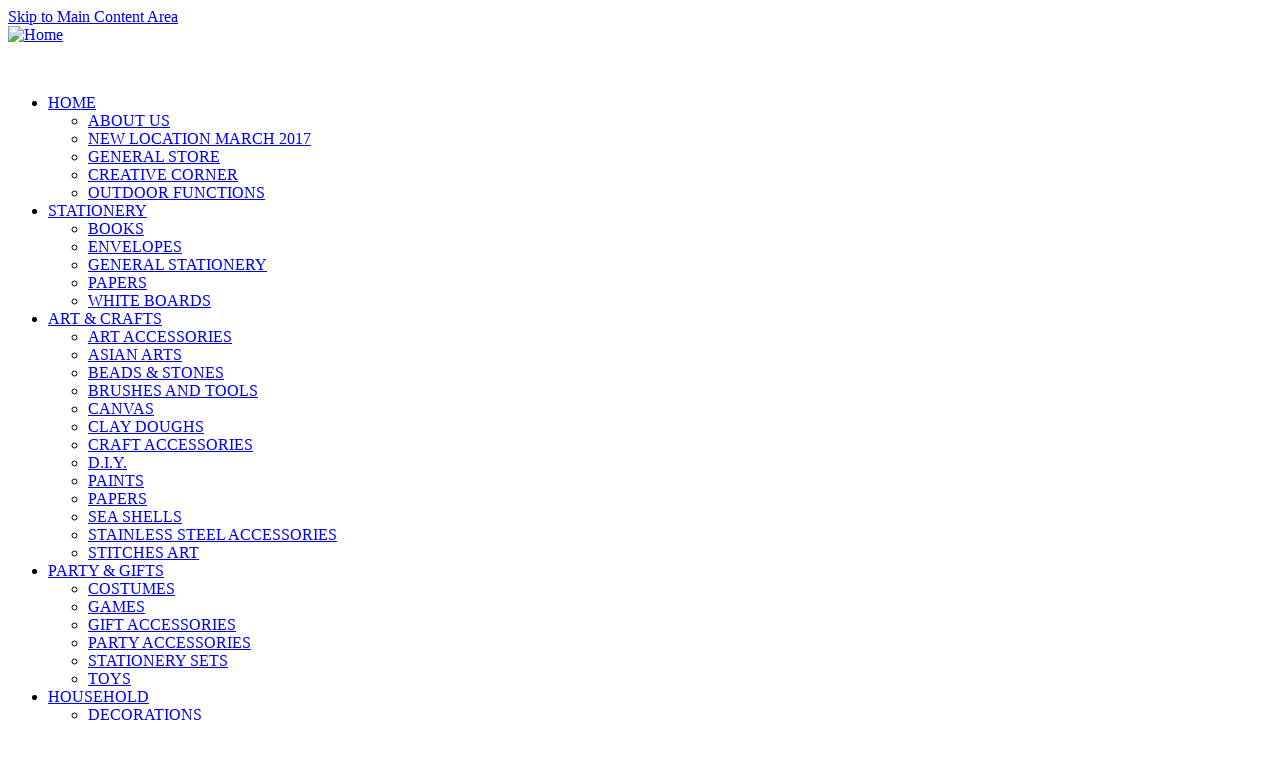

--- FILE ---
content_type: text/html; charset=utf-8
request_url: https://practicalsng.com/?q=catalog/154
body_size: 6696
content:
<!DOCTYPE html PUBLIC "-//W3C//DTD XHTML 1.0 Strict//EN" "http://www.w3.org/TR/xhtml1/DTD/xhtml1-strict.dtd">
<html xmlns="http://www.w3.org/1999/xhtml" lang="en" xml:lang="en">

<head>
<meta http-equiv="Content-Type" content="text/html; charset=utf-8" />
  <title>PAPERS | Practical Stationery & Gift Centre </title>
  <meta http-equiv="Content-Type" content="text/html; charset=utf-8" />
<link rel="shortcut icon" href="/themes/acquia_prosper/favicon.ico" type="image/x-icon" />
<style type='text/css'>#cart-block-contents { display: none; }</style>
  <link type="text/css" rel="stylesheet" media="all" href="/modules/node/node.css?D" />
<link type="text/css" rel="stylesheet" media="all" href="/modules/system/defaults.css?D" />
<link type="text/css" rel="stylesheet" media="all" href="/modules/system/system.css?D" />
<link type="text/css" rel="stylesheet" media="all" href="/modules/system/system-menus.css?D" />
<link type="text/css" rel="stylesheet" media="all" href="/modules/user/user.css?D" />
<link type="text/css" rel="stylesheet" media="all" href="/sites/all/modules/cck/theme/content-module.css?D" />
<link type="text/css" rel="stylesheet" media="all" href="/sites/all/modules/fckeditor/fckeditor.css?D" />
<link type="text/css" rel="stylesheet" media="all" href="/sites/all/modules/filefield/filefield.css?D" />
<link type="text/css" rel="stylesheet" media="all" href="/sites/all/modules/lightbox2/css/lightbox.css?D" />
<link type="text/css" rel="stylesheet" media="all" href="/sites/all/modules/ubercart/uc_order/uc_order.css?D" />
<link type="text/css" rel="stylesheet" media="all" href="/sites/all/modules/ubercart/uc_product/uc_product.css?D" />
<link type="text/css" rel="stylesheet" media="all" href="/sites/all/modules/ubercart/uc_roles/uc_roles.css?D" />
<link type="text/css" rel="stylesheet" media="all" href="/sites/all/modules/ubercart/uc_store/uc_store.css?D" />
<link type="text/css" rel="stylesheet" media="all" href="/sites/all/modules/cck/modules/fieldgroup/fieldgroup.css?D" />
<link type="text/css" rel="stylesheet" media="all" href="/sites/all/modules/views/css/views.css?D" />
<link type="text/css" rel="stylesheet" media="all" href="/sites/all/modules/ubercart/uc_catalog/uc_catalog.css?D" />
<link type="text/css" rel="stylesheet" media="all" href="/sites/all/modules/ubercart/uc_cart/uc_cart_block.css?D" />
<link type="text/css" rel="stylesheet" media="all" href="/themes/fusion/fusion_core/css/style.css?D" />
<link type="text/css" rel="stylesheet" media="all" href="/themes/fusion/fusion_core/css/typography.css?D" />
<link type="text/css" rel="stylesheet" media="all" href="/themes/fusion/fusion_core/css/superfish.css?D" />
<link type="text/css" rel="stylesheet" media="all" href="/themes/fusion/fusion_core/css/superfish-navbar.css?D" />
<link type="text/css" rel="stylesheet" media="all" href="/themes/fusion/fusion_core/css/superfish-vertical.css?D" />
<link type="text/css" rel="stylesheet" media="all" href="/themes/acquia_prosper/css/acquia-prosper-style.css?D" />
<link type="text/css" rel="stylesheet" media="all" href="/themes/acquia_prosper/design_packs/gray/gray.css?D" />
  <link type="text/css" rel="stylesheet" media="all" href="/themes/fusion/fusion_core/css/grid16-960.css" />
  <!--[if IE 8]>
  <link type="text/css" rel="stylesheet" media="all" href="/themes/fusion/fusion_core/css/ie8-fixes.css" />
<link type="text/css" rel="stylesheet" media="all" href="/themes/acquia_prosper/css/ie8-fixes.css" />
  <![endif]-->
  <!--[if IE 7]>
  <link type="text/css" rel="stylesheet" media="all" href="/themes/fusion/fusion_core/css/ie7-fixes.css" />
<link type="text/css" rel="stylesheet" media="all" href="/themes/acquia_prosper/css/ie7-fixes.css" />
  <![endif]-->
  <!--[if lte IE 6]>
  <link type="text/css" rel="stylesheet" media="all" href="/themes/fusion/fusion_core/css/ie6-fixes.css" />
<link type="text/css" rel="stylesheet" media="all" href="/themes/acquia_prosper/css/ie6-fixes.css" />
  <![endif]-->
    <script type="text/javascript" src="/misc/jquery.js?D"></script>
<script type="text/javascript" src="/misc/drupal.js?D"></script>
<script type="text/javascript" src="/sites/all/modules/lightbox2/js/auto_image_handling.js?D"></script>
<script type="text/javascript" src="/sites/all/modules/lightbox2/js/lightbox.js?D"></script>
<script type="text/javascript" src="/sites/all/modules/ubercart/uc_roles/uc_roles.js?D"></script>
<script type="text/javascript" src="/sites/all/modules/ubercart/uc_cart/uc_cart_block.js?D"></script>
<script type="text/javascript" src="/themes/fusion/fusion_core/js/jquery.bgiframe.min.js?D"></script>
<script type="text/javascript" src="/themes/fusion/fusion_core/js/hoverIntent.js?D"></script>
<script type="text/javascript" src="/themes/fusion/fusion_core/js/supposition.js?D"></script>
<script type="text/javascript" src="/themes/fusion/fusion_core/js/supersubs.js?D"></script>
<script type="text/javascript" src="/themes/fusion/fusion_core/js/superfish.js?D"></script>
<script type="text/javascript" src="/themes/fusion/fusion_core/js/screenshot.js?D"></script>
<script type="text/javascript" src="/themes/fusion/fusion_core/js/script.js?D"></script>
<script type="text/javascript" src="/themes/acquia_prosper/js/jquery.corner.js?D"></script>
<script type="text/javascript" src="/themes/acquia_prosper/js/acquia-prosper-script.js?D"></script>
<script type="text/javascript">
<!--//--><![CDATA[//><!--
jQuery.extend(Drupal.settings, { "basePath": "/", "lightbox2": { "rtl": 0, "file_path": "/(\\w\\w/)sites/default/files", "default_image": "/sites/all/modules/lightbox2/images/brokenimage.jpg", "border_size": "10", "font_color": "000", "box_color": "fff", "top_position": "", "overlay_opacity": "0.8", "overlay_color": "000", "disable_close_click": 1, "resize_sequence": "0", "resize_speed": 400, "fade_in_speed": 400, "slide_down_speed": 600, "use_alt_layout": 0, "disable_resize": 0, "disable_zoom": 0, "force_show_nav": 0, "loop_items": 0, "node_link_text": "View Image Details", "node_link_target": 0, "image_count": "Image !current of !total", "video_count": "Video !current of !total", "page_count": "Page !current of !total", "lite_press_x_close": "press \x3ca href=\"#\" onclick=\"hideLightbox(); return FALSE;\"\x3e\x3ckbd\x3ex\x3c/kbd\x3e\x3c/a\x3e to close", "download_link_text": "", "enable_login": false, "enable_contact": false, "keys_close": "c x 27", "keys_previous": "p 37", "keys_next": "n 39", "keys_zoom": "z", "keys_play_pause": "32", "display_image_size": "", "image_node_sizes": "(\\.thumbnail)", "trigger_lightbox_classes": "img.inline,img.flickr-photo-img,img.flickr-photoset-img,img.ImageFrame_image,img.ImageFrame_none,img.image-img_assist_custom,img.thumbnail, img.image-thumbnail", "trigger_lightbox_group_classes": "", "trigger_slideshow_classes": "", "trigger_lightframe_classes": "", "trigger_lightframe_group_classes": "", "custom_class_handler": "lightbox_ungrouped", "custom_trigger_classes": "img.pop", "disable_for_gallery_lists": 1, "disable_for_acidfree_gallery_lists": true, "enable_acidfree_videos": true, "slideshow_interval": 5000, "slideshow_automatic_start": 0, "slideshow_automatic_exit": 0, "show_play_pause": 0, "pause_on_next_click": 1, "pause_on_previous_click": true, "loop_slides": 0, "iframe_width": "600", "iframe_height": "400", "iframe_border": 1, "enable_video": 0 }, "ucCollapsedBlock": 1 });
//--><!]]>
</script>

<script type="text/javascript">
$(function(){

$("#edit-submitted-if-yes-stated-reasons-wrapper label").append("<span class=\"form-required\"> *</span>")
$("#edit-submitted-their-ages-wrapper label").append("<span class=\"form-required\"> *</span>")
	
});

</script>
<script type="text/javascript">

  var _gaq = _gaq || [];
  _gaq.push(['_setAccount', 'UA-18640645-1']);
  _gaq.push(['_trackPageview']);

  (function() {
    var ga = document.createElement('script'); ga.type = 'text/javascript'; ga.async = true;
    ga.src = ('https:' == document.location.protocol ? 'https://ssl' : 'http://www') + '.google-analytics.com/ga.js';
    var s = document.getElementsByTagName('script')[0]; s.parentNode.insertBefore(ga, s);
  })();

</script>
</head>

<body id="pid-catalog-154" class="not-front not-logged-in page-catalog no-sidebars layout-first-main sidebars-split font-size-12 grid-type-960 grid-width-16">
  <div id="page" class="page">
    <div id="page-inner" class="page-inner">
      <div id="skip">
        <a href="#main-content-area">Skip to Main Content Area</a>
      </div>

      <!-- header-top row: width = grid_width -->
      
      <!-- header-group row: width = grid_width -->
      <div id="header-group-wrapper" class="header-group-wrapper full-width">
        <div id="header-group" class="header-group row grid16-16">
          <div id="header-group-inner" class="header-group-inner inner clearfix">
                        <div id="header-site-info" class="header-site-info block">
              <div id="header-site-info-inner" class="header-site-info-inner inner clearfix">
                                <div id="logo">
                  <a href="/" title="Home"><img src="/themes/acquia_prosper/logo.png" alt="Home" /></a>
                </div>
                                                <div id="site-name-slogan" class="site-name-slogan">
                                                      
				   
<div id="block-block-5" class="block block-block odd first last  grid16-16">
  <div class="inner clearfix">
            <div class="content">
      <p><img alt="" width="530" height="100" src="/sites/default/files/home_make_it_practical.png" /></p>
    </div>
  </div><!-- /block-inner -->
</div><!-- /block -->
                                  </div>
                              </div><!-- /header-site-info-inner -->
            </div><!-- /header-site-info -->
                       
          </div><!-- /header-group-inner -->
        </div><!-- /header-group -->
      </div><!-- /header-group-wrapper -->

      <!-- primary-menu row: width = grid_width -->
      <div id="header-primary-menu-wrapper" class="header-primary-menu-wrapper full-width">
        <div id="header-primary-menu" class="header-primary-menu row grid16-16">
          <div id="header-primary-menu-inner" class="header-primary-menu-inner inner clearfix">
            <div id="primary-menu" class="primary-menu block">
<div id="primary-menu-inner" class="primary-menu-inner inner clearfix">
<ul class="menu sf-menu"><li class="expanded first"><a href="/" title="">HOME</a><ul class="menu"><li class="leaf first"><a href="/?q=about_us" title="Make it Practical! Make it Useful!">ABOUT US</a></li>
<li class="leaf"><a href="/?q=happy_working" title="">NEW LOCATION MARCH 2017</a></li>
<li class="leaf"><a href="/?q=ganeral_store" title="">GENERAL STORE</a></li>
<li class="leaf"><a href="/?q=node/550" title="">CREATIVE CORNER</a></li>
<li class="leaf last"><a href="/?q=node/661" title="OUTDOOR FUNTIONS">OUTDOOR FUNCTIONS</a></li>
</ul></li>
<li class="expanded"><a href="/?q=catalog/166" title="">STATIONERY</a><ul class="menu"><li class="leaf first"><a href="/?q=catalog/141" title="">BOOKS</a></li>
<li class="leaf"><a href="/?q=catalog/134" title="ENVELOPES: COLOR, WHITE, BROWN, PARCHMENT, SIZE MINI TO LARGE, WINDOW ENVELOPES.">ENVELOPES</a></li>
<li class="leaf"><a href="/?q=catalog/130" title="">GENERAL STATIONERY</a></li>
<li class="leaf"><a href="/?q=catalog/154" title="PAPERS: PRINTING, POST IT, CARD STOCK, PARCHMENT, TEXTURE, METALICAL, ASSTD COLORS." class="active">PAPERS</a></li>
<li class="leaf last"><a href="/?q=catalog/131" title="WHITE BOARDS AND ACCESSORIES">WHITE BOARDS</a></li>
</ul></li>
<li class="expanded"><a href="/?q=catalog/45" title="">ART &amp; CRAFTS</a><ul class="menu"><li class="leaf first"><a href="/?q=catalog/185" title="PALETTE, EASEL, MIXTURES AND OTHER ACCESSORIES.">ART ACCESSORIES</a></li>
<li class="leaf"><a href="/?q=catalog/182" title="ASIAN ARTS">ASIAN ARTS</a></li>
<li class="leaf"><a href="/?q=catalog/49" title="">BEADS &amp; STONES</a></li>
<li class="leaf"><a href="/?q=catalog/46" title="paint brushes and tools, ">BRUSHES AND TOOLS</a></li>
<li class="leaf"><a href="/?q=catalog/48" title="">CANVAS</a></li>
<li class="leaf"><a href="/?q=catalog/24" title="">CLAY DOUGHS</a></li>
<li class="leaf"><a href="/?q=catalog/47" title="">CRAFT ACCESSORIES</a></li>
<li class="leaf"><a href="/?q=catalog/189" title="DO IT YOURSELF.">D.I.Y.</a></li>
<li class="leaf"><a href="/?q=catalog/50" title="">PAINTS</a></li>
<li class="leaf"><a href="/?q=catalog/51" title="">PAPERS</a></li>
<li class="leaf"><a href="/?q=catalog/192" title="">SEA SHELLS</a></li>
<li class="leaf"><a href="/?q=catalog/188" title="CRAFT, JEWELRIES, SOUVENIR.">STAINLESS STEEL ACCESSORIES</a></li>
<li class="leaf last"><a href="/?q=catalog/183" title="CROSS STITCHES SET, THREADS, &amp; ACCESSORIES">STITCHES ART</a></li>
</ul></li>
<li class="expanded"><a href="/?q=catalog/165" title="">PARTY &amp; GIFTS</a><ul class="menu"><li class="leaf first"><a href="/?q=catalog/95" title="MASKS, COSTUMES, HATS, ACCESSORIES....">COSTUMES</a></li>
<li class="leaf"><a href="/?q=catalog/191" title="">GAMES</a></li>
<li class="leaf"><a href="/?q=catalog/7" title="">GIFT ACCESSORIES</a></li>
<li class="leaf"><a href="/?q=catalog/10" title="">PARTY ACCESSORIES</a></li>
<li class="leaf"><a href="/?q=catalog/170" title="">STATIONERY SETS</a></li>
<li class="leaf last"><a href="/?q=catalog/15" title="">TOYS</a></li>
</ul></li>
<li class="expanded"><a href="/?q=catalog/167" title="">HOUSEHOLD</a><ul class="menu"><li class="leaf first"><a href="/?q=catalog/5" title="">DECORATIONS</a></li>
<li class="leaf"><a href="/?q=catalog/8" title="">GENERAL HOUSEHOLD</a></li>
<li class="leaf"><a href="/?q=catalog/184" title="children &amp; adult sunglasses, reading glasses, display, glasses strings, cases, etc.">GLASSES &amp; ACCESSORIES</a></li>
<li class="leaf"><a href="/?q=catalog/105" title="HOUSEWARES">HOUSEWARES</a></li>
<li class="leaf"><a href="/?q=catalog/111" title="">PHONE ACCESSORIES</a></li>
<li class="leaf"><a href="/?q=catalog/178" title="INCENTS, SCENTED CANDLES, FLOWERS, OILS, ETC.">SCENTED ITEMS</a></li>
<li class="leaf last"><a href="/?q=catalog/13" title="">SPORTS &amp; EXERCISE</a></li>
</ul></li>
<li class="expanded"><a href="/?q=catalog/168" title="">SUPPLIES</a><ul class="menu"><li class="leaf first"><a href="/?q=catalog/1" title="ADVERTISEMENT PROMOTIONAL ITEMS">ADVERTISEMENT</a></li>
<li class="leaf"><a href="/?q=catalog/4" title="">BUSINESS SUPPLIES</a></li>
<li class="leaf"><a href="/?q=catalog/16" title="">GENERAL SUPPLIES</a></li>
<li class="leaf"><a href="/?q=catalog/11" title="">PHARMACEUTICAL</a></li>
<li class="leaf"><a href="/?q=catalog/9" title="">PAPERS</a></li>
<li class="leaf last"><a href="/?q=catalog/12" title="">SCHOOL SUPPLIES</a></li>
</ul></li>
<li class="expanded"><a href="/?q=services" title="">SERVICES</a><ul class="menu"><li class="leaf first last"><a href="/?q=node/1874" title="TRANSPRO TRANSLATION AND CONSULTANCY SERVICES - TRANSLATION &amp; INTERPRETATION FROM ENGLISH TO CHINESE OR CHINESE TO ENGLISH. ">TRANSPRO SERVICES</a></li>
</ul></li>
<li class="expanded"><a href="/?q=contactus" title="">CONTACT US</a><ul class="menu"><li class="leaf first"><a href="/?q=announcements" title="ANNOUNCEMENTS:">ANNOUNCEMENTS</a></li>
<li class="leaf"><a href="/?q=about_us" title="">GENERAL INFORMATION</a></li>
<li class="leaf last"><a href="/?q=join_us" title="JOB OFFERING">JOIN US</a></li>
</ul></li>
<li class="leaf last"><a href="/?q=art_paints_acrylic_500ml_3110005" title="PRACTICAL 500ML ACRYLIC PAINTS">art_paints_acrylic_500ml_3110005</a></li>
</ul></div><!-- /primary-menu-inner -->
</div><!-- /primary-menu -->
          </div><!-- /header-primary-menu-inner -->
        </div><!-- /header-primary-menu -->
      </div><!-- /header-primary-menu-wrapper -->

      <!-- preface-top row: width = grid_width -->
      
      <!-- main row: width = grid_width -->
      <div id="main-wrapper" class="main-wrapper full-width">
        <div id="main" class="main row grid16-16">
          <div id="main-inner" class="main-inner inner clearfix">
            <div id="sidebar-first" class="sidebar-first row nested grid16-4">
<div id="sidebar-first-inner" class="sidebar-first-inner inner clearfix">

<div id="block-user-0" class="block block-user odd first  grid16-4">
  <div class="inner clearfix">
            <h2 class="title block-title">User login</h2>
        <div class="content">
      <form action="/?q=catalog/154&amp;destination=catalog%2F154"  accept-charset="UTF-8" method="post" id="user-login-form">
<div><div class="form-item" id="edit-name-wrapper">
 <label for="edit-name">Username: <span class="form-required" title="This field is required.">*</span></label>
 <input type="text" maxlength="60" name="name" id="edit-name" size="15" value="" class="form-text required" />
</div>
<div class="form-item" id="edit-pass-wrapper">
 <label for="edit-pass">Password: <span class="form-required" title="This field is required.">*</span></label>
 <input type="password" name="pass" id="edit-pass"  maxlength="60"  size="15"  class="form-text required" />
</div>
<input type="submit" name="op" id="edit-submit" value="Log in"  class="form-submit" />
<div class="item-list"><ul><li class="first"><a href="/?q=user/register" title="Create a new user account.">Create new account</a></li>
<li class="last"><a href="/?q=user/password" title="Request new password via e-mail.">Request new password</a></li>
</ul></div><input type="hidden" name="form_build_id" id="form-c5c17b7253549ebff84eda4833521dea" value="form-c5c17b7253549ebff84eda4833521dea"  />
<input type="hidden" name="form_id" id="edit-user-login-block" value="user_login_block"  />

</div></form>
    </div>
  </div><!-- /block-inner -->
</div><!-- /block -->

<div id="block-search-0" class="block block-search even   grid16-4">
  <div class="inner clearfix">
            <h2 class="title block-title">Search</h2>
        <div class="content">
      <form action="/?q=catalog/154"  accept-charset="UTF-8" method="post" id="search-block-form">
<div><div class="container-inline">
  <div class="form-item" id="edit-search-block-form-1-wrapper">
 <label for="edit-search-block-form-1">Search this site: </label>
 <input type="text" maxlength="128" name="search_block_form" id="edit-search-block-form-1" size="15" value="" title="Enter the terms you wish to search for." class="form-text" />
</div>
<input type="submit" name="op" id="edit-submit-1" value="Search"  class="form-submit" />
<input type="hidden" name="form_build_id" id="form-e4609a5b2dbff6a8e219126b1d0c4d97" value="form-e4609a5b2dbff6a8e219126b1d0c4d97"  />
<input type="hidden" name="form_id" id="edit-search-block-form" value="search_block_form"  />
</div>

</div></form>
    </div>
  </div><!-- /block-inner -->
</div><!-- /block -->

<div id="block-uc_catalog-0" class="block block-uc_catalog odd   grid16-4">
  <div class="inner clearfix">
            <h2 class="title block-title">Catalog</h2>
        <div class="content">
      <ul class="catalog menu"><li class="collapsed"><a href="/?q=catalog/45">ARTS &amp; CRAFTS (392)</a></li>
<li class="collapsed"><a href="/?q=catalog/167">HOUSEHOLD (370)</a></li>
<li class="collapsed"><a href="/?q=catalog/165">PARTY &amp; GIFTS (567)</a></li>
<li class="expanded"><span class="trail"><a href="/?q=catalog/166">STATIONERY (675)</a></span>
<ul class="menu"><li class="collapsed"><a href="/?q=catalog/130">GENERAL STATIONERY (518)</a></li>
<li class="collapsed"><a href="/?q=catalog/141">BOOKS (116)</a></li>
<li class="leaf"><a href="/?q=catalog/134">ENVELOPES (18)</a></li>
<li class="leaf"><span class="trail"><a href="/?q=catalog/154" class="active">PAPERS (15)</a></span></li>
<li class="leaf"><a href="/?q=catalog/131">WHITE BOARDS (3)</a></li>
</ul>
</li><li class="collapsed"><a href="/?q=catalog/168">SUPPLIES (207)</a></li>
</ul>    </div>
  </div><!-- /block-inner -->
</div><!-- /block -->

<div id="block-uc_cart-0" class="block block-uc_cart even   grid16-4">
  <div class="inner clearfix">
            <h2 class="title block-title"><a href="/?q=cart"><span class="cart-block-icon-empty" title="View your shopping cart."></span></a><span class="cart-block-title-bar" title="Show/hide shopping cart contents.">Shopping cart<span class="cart-block-arrow"></span></span></h2>
        <div class="content">
      <div id="cart-block-contents"><p>There are no products in your shopping cart.</p></div><table class="cart-block-summary"><tbody><tr><td class="cart-block-summary-items"><span class="num-items">0</span> Items</td><td class="cart-block-summary-total"><label>Total:</label> <span class="uc-price">JA$0.00</span></td></tr></tbody></table>    </div>
  </div><!-- /block-inner -->
</div><!-- /block -->

<div id="block-block-2" class="block block-block odd  last  grid16-4">
  <div class="inner clearfix">
            <h2 class="title block-title">New Arrivals</h2>
        <div class="content">
      <div class="homepage">
<h1>Gift Certificates</h1>
<div class="homepage_box">
<div class="pic"><a href="/catalog/165"><img width="90" height="90" src="/sites/default/files/home_giftcard_$500_bx.jpg" alt="" /></a></div>
<div class="price"><span>$500</span><a href="/catalog/165">detail</a></div>
</div>
<div class="homepage_box">
<div class="pic"><a href="/catalog/165"><img width="90" height="90" src="/sites/default/files/home_giftcard_$1000_bx.jpg" alt="" /></a></div>
<div class="price"><span>$1000</span><a href="/catalog/165">detail</a></div>
</div>
<div class="homepage_box">
<div class="pic"><a href="/catalog/165"><img width="90" height="90" src="/sites/default/files/home_giftcard_$2000_bx.jpg" alt="" /></a></div>
<div class="price"><span>$2000</span><a href="/catalog/165">detail</a></div>
</div>
<div class="homepage_box">
<div class="pic"><a href="/catalog/165"><img width="90" height="90" src="/sites/default/files/home_giftcard_$3000_bx.jpg" alt="" /></a></div>
<div class="price"><span>$3000</span><a href="/catalog/165">detail</a></div>
</div>
</div>
<div class="homepage">
<h1>Party &amp; Gifts</h1>
<div class="homepage_box">
<div class="pic"><a href="/sset6_1014"><img width="90" height="90" src="/sites/default/files/stationery6sset1.JPG" alt="" /></a></div>
<div class="price"><span>NEW</span><a href="/sset6_1014">detail</a></div>
</div>
<div class="homepage_box">
<div class="pic"><a href="/gm6671"><img width="90" height="90" src="/sites/default/files/newavl6671.jpg" alt="" /></a></div>
<div class="price"><span>NEW</span><a href="/gm6671">detail</a></div>
</div>
<div class="homepage_box">
<div class="pic"><a href="/pprcp10"><img width="90" height="90" src="/sites/default/files/newavl_pprcp10.jpg" alt="" /></a></div>
<div class="price"><span>NEW</span><a href="/pprcp10">detail</a></div>
</div>
<div class="homepage_box">
<div class="pic"><a href="board601"><img width="90" height="90" src="/sites/default/files/newavl601.jpg" alt="" /></a></div>
<div class="price"><span>NEW</span><a href="/board601">detail</a></div>
</div>
</div>
<div class="homepage">
<h1>Art &amp; Crafts</h1>
<div class="homepage_box">
<div class="pic"><a href="/catalog/175"><img width="90" height="90" src="/sites/default/files/home_newarrival_crossstitch17352.jpg" alt="" /></a></div>
<div class="price"><span>NEW</span><a href="/craft_crossstitch_ty16893">detail</a></div>
</div>
<div class="homepage_box">
<div class="pic"><a href="/art_paint_acrylic100ml"><img width="90" height="90" src="/sites/default/files/art_paint_acrylic100mlnewarrival.jpg" alt="" /></a></div>
<div class="price"><span>NEW</span><a href="/art_paint_acrylic100ml">detail</a></div>
</div>
<div class="homepage_box">
<div class="pic"><a href="/canvset_71868"><img width="90" height="90" src="/sites/default/files/home_newarrival_artcanvas71868.jpg" alt="" /></a></div>
<div class="price"><span>NEW</span><a href="/canvset_71868">detail</a></div>
</div>
<div class="homepage_box">
<div class="pic"><a href="/diy_sdsetl_xl"><img width="90" height="90" src="/sites/default/files/home_newarrival_craftdiy3000001.jpg" alt="" /></a></div>
<div class="price"><span>NEW</span><a href="/diy_sdsetl_xl">detail</a></div>
</div>
</div>
<div class="homepage">
<h1>Sale &amp; Specials</h1>
<div class="homepage_box">
<div class="pic"><a href="/hardcoverbook_hx0100"><img width="90" height="90" src="/sites/default/files/home_gaw_hardcoverbook_hx0100.jpg" alt="" /></a></div>
<div class="price"><span>SPECIAL</span><a href="/hardcoverbook_hx0100">detail</a></div>
</div>
<div class="homepage_box">
<div class="pic"><a href="/pencilcase_9036"><img width="90" height="90" src="/sites/default/files/stationery_pencilcase_9036special.jpg" alt="" /></a></div>
<div class="price"><span>SPECIAL</span><a href="/pencilcase_9036">detail</a></div>
</div>
<div class="homepage_box">
<div class="pic"><a href="/penglitter_8068"><img width="90" height="90" src="/sites/default/files/stationery_penglitter_8068special.jpg" alt="" /></a></div>
<div class="price"><span>CLEARANCE</span><a href="/penglitter_8068">detail</a></div>
</div>
<div class="homepage_box">
<div class="pic"><a href="/cutter_a306"><img width="90" height="90" src="/sites/default/files/stationery_cutter_a306special.jpg" alt="" /></a></div>
<div class="price"><span>SPECIAL</span><a href="/cutter_a306">detail</a></div>
</div>
</div>
<div class="homepage">
<h1>Promotional Items</h1>
<div class="homepage_box">
<div class="pic"><a href="/catalog/39"><img width="90" height="90" src="/sites/default/files/home_promotional_thermal80_84m.jpg" alt="" /></a></div>
<div class="price"><span class="blue"><a href="/catalog/39">PAPERROLL</a></span></div>
</div>
<div class="homepage_box">
<div class="pic"><a href="/pillbottles"><img width="90" height="90" src="/sites/default/files/home_promotional_pillbottles.jpg" alt="" /></a></div>
<div class="price"><span class="blue"><a href="/pillbottles">PILLBOTTLES</a></span></div>
</div>
<div class="homepage_box">
<div class="pic"><a href="/catalog/11"><img width="90" height="90" src="/sites/default/files/home_promotional_pillbags.jpg" alt="" /></a></div>
<div class="price"><span class="blue"><a href="/catalog/11">PILLBAGS</a></span></div>
</div>
<div class="homepage_box">
<div class="pic"><a href="/pkgbags_selfachieve"><img width="90" height="90" src="/sites/default/files/home_promotional_pkgbags_selfachieve.jpg" alt="" /></a></div>
<div class="price"><span class="blue"><a href="/pkgbags_selfachieve">PACKAGINGS</a></span></div>
</div>
<div class="homepage_box">
<div class="pic"><a href="/catalog/55"><img width="90" height="90" src="/sites/default/files/home_promotional_laminates.jpg" alt="" /></a></div>
<div class="price"><span class="blue"><a href="/catalog/55">LAMINATINGS</a></span></div>
</div>
<div class="homepage_box">
<div class="pic"><a href="/catalog/40"><img width="90" height="90" src="/sites/default/files/home_promotional_ppwrapping.jpg" alt="" /></a></div>
<div class="price"><span class="blue"><a href="/catalog/40">WRAPPINGS</a></span></div>
</div>
</div>
    </div>
  </div><!-- /block-inner -->
</div><!-- /block -->
</div><!-- /sidebar-first-inner -->
</div><!-- /sidebar-first -->

            <!-- main group: width = grid_width - sidebar_first_width -->
            <div id="main-group" class="main-group row nested grid16-12">
              <div id="main-group-inner" class="main-group-inner inner">
                
                <div id="main-content" class="main-content row nested">
                  <div id="main-content-inner" class="main-content-inner inner">
                    <!-- content group: width = grid_width - (sidebar_first_width + sidebar_last_width) -->
                    <div id="content-group" class="content-group row nested grid16-12">
                      <div id="content-group-inner" class="content-group-inner inner">
                        <div id="breadcrumbs" class="breadcrumbs block">
<div id="breadcrumbs-inner" class="breadcrumbs-inner inner clearfix">
<div class="breadcrumb"><a href="/">Home</a> &rarr; <a href="/?q=catalog">Catalog</a> &rarr; <a href="/?q=catalog/166">STATIONERY</a></div></div><!-- /breadcrumbs-inner -->
</div><!-- /breadcrumbs -->

                        
                        <div id="content-region" class="content-region row nested">
                          <div id="content-region-inner" class="content-region-inner inner">
                            <a name="main-content-area" id="main-content-area"></a>
                                                        <div id="content-inner" class="content-inner block">
                              <div id="content-inner-inner" class="content-inner-inner inner">
                                                                <h1 class="title">PAPERS</h1>
                                                                                                <div id="content-content" class="content-content">
                                  <div class="category-grid-products"><table><tr><td><span class="catalog_grid_ref">PAPER - 7230002-05</span><span class="catalog_grid_image"><a href="/?q=paper_7230002_05"><img src="https://practicalsng.com/sites/default/files/imagecache/product_list/stationery_a4paper180g_col.jpg" alt="" title=""  class="imagecache imagecache-product_list" width="100" height="100" /></a></span></td><td><span class="catalog_grid_ref">PAPER -7230017/7220012</span><span class="catalog_grid_image"><a href="/?q=paper_7230017_7220012"><img src="https://practicalsng.com/sites/default/files/imagecache/product_list/stationery_a4paper300g.jpg" alt="" title=""  class="imagecache imagecache-product_list" width="100" height="100" /></a></span></td><td><span class="catalog_grid_ref">PAPER -7230011/7220009</span><span class="catalog_grid_image"><a href="/?q=paper_7230011_7220009"><img src="https://practicalsng.com/sites/default/files/imagecache/product_list/stationery_a4paper180g_wht.jpg" alt="" title=""  class="imagecache imagecache-product_list" width="100" height="100" /></a></span></td><td><span class="catalog_grid_ref">PAPER -7230018/7220013</span><span class="catalog_grid_image"><a href="/?q=paper_7230018_7220013"><img src="https://practicalsng.com/sites/default/files/imagecache/product_list/stationery_a4paper157g_wht_0.jpg" alt="" title=""  class="imagecache imagecache-product_list" width="100" height="100" /></a></span></td></tr><tr><td><span class="catalog_grid_ref">PAPER - 7200005</span><span class="catalog_grid_image"><a href="/?q=paper_7200005"><img src="https://practicalsng.com/sites/default/files/imagecache/product_list/stationery_cartridgepaper180g_22x28inch.jpg" alt="" title=""  class="imagecache imagecache-product_list" width="100" height="100" /></a></span></td><td><span class="catalog_grid_ref">COPY PAPER - CHAMEX F/S</span><span class="catalog_grid_image"><a href="/?q=stationery_copypaper_chemax_fs"><img src="https://practicalsng.com/sites/default/files/imagecache/product_list/stationery_copypaper_fs_chamex_0.jpg" alt="" title=""  class="imagecache imagecache-product_list" width="78" height="100" /></a></span></td><td><span class="catalog_grid_ref">COPY PAPER - DBAA L/S</span><span class="catalog_grid_image"><a href="/?q=stationery_copypaper_dbaa"><img src="https://practicalsng.com/sites/default/files/imagecache/product_list/stationery_copypaper_double_a2.jpg" alt="" title=""  class="imagecache imagecache-product_list" width="75" height="100" /></a></span></td><td><span class="catalog_grid_ref">COPY PAPER - EXEL</span><span class="catalog_grid_image"><a href="/?q=stationery_copypaper_exel"><img src="https://practicalsng.com/sites/default/files/imagecache/product_list/stationery_copypaper_exel_0.jpg" alt="" title=""  class="imagecache imagecache-product_list" width="95" height="100" /></a></span></td></tr><tr><td><span class="catalog_grid_ref">COPY PAPER - LISMAR L/S</span><span class="catalog_grid_image"><a href="/?q=stationery_copypaper_lismar"><img src="https://practicalsng.com/sites/default/files/imagecache/product_list/stationery_copypaper_lismar2.jpg" alt="" title=""  class="imagecache imagecache-product_list" width="88" height="100" /></a></span></td><td><span class="catalog_grid_ref">PAPER - 22959</span><span class="catalog_grid_image"><a href="/?q=stationery_paper_22959"><img src="https://practicalsng.com/sites/default/files/imagecache/product_list/stationery_copypaper_letter_color.jpg" alt="" title=""  class="imagecache imagecache-product_list" width="100" height="100" /></a></span></td><td><span class="catalog_grid_ref">COPY PAPER - OFDPORT F/S</span><span class="catalog_grid_image"><a href="/?q=stationery_copypaper_ofdport_fs"><img src="https://practicalsng.com/sites/default/files/imagecache/product_list/stationery_copypaper_fs_officedeport.jpg" alt="" title=""  class="imagecache imagecache-product_list" width="90" height="100" /></a></span></td><td><span class="catalog_grid_ref">COPY PAPER - STAR COPY F/S</span><span class="catalog_grid_image"><a href="/?q=stationery_copypaper_star_fs"><img src="https://practicalsng.com/sites/default/files/imagecache/product_list/stationery_copypaper_fs_starcopy.jpg" alt="" title=""  class="imagecache imagecache-product_list" width="82" height="100" /></a></span></td></tr><tr><td><span class="catalog_grid_ref">PRINTN' PAPER - A4230G</span><span class="catalog_grid_image"><a href="/?q=stationery_paper_a4230g"><img src="https://practicalsng.com/sites/default/files/imagecache/product_list/stationery_paper_printing_a4230g.jpg" alt="" title=""  class="imagecache imagecache-product_list" width="93" height="100" /></a></span></td><td><span class="catalog_grid_ref">CARDSTOCK - 7230031</span><span class="catalog_grid_image"><a href="/?q=stationery_paper_cardstock_7230031"><img src="https://practicalsng.com/sites/default/files/imagecache/product_list/stationery_paper_cardstock_7230031_0.jpg" alt="" title=""  class="imagecache imagecache-product_list" width="100" height="92" /></a></span></td><td><span class="catalog_grid_ref">TRACING PAPER - 0547</span><span class="catalog_grid_image"><a href="/?q=node/1712"><img src="https://practicalsng.com/sites/default/files/imagecache/product_list/stationery_paper_tracing_0547.jpg" alt="" title=""  class="imagecache imagecache-product_list" width="100" height="84" /></a></span></td></tr></table></div>                                 
                                </div><!-- /content-content -->
                                                              </div><!-- /content-inner-inner -->
                            </div><!-- /content-inner -->
                          </div><!-- /content-region-inner -->
                        </div><!-- /content-region -->

                                              </div><!-- /content-group-inner -->
                    </div><!-- /content-group -->

                                      </div><!-- /main-content-inner -->
                </div><!-- /main-content -->

                              </div><!-- /main-group-inner -->
            </div><!-- /main-group -->
          </div><!-- /main-inner -->
        </div><!-- /main -->
      </div><!-- /main-wrapper -->

      <!-- postscript-bottom row: width = grid_width -->
      
      <!-- footer row: width = grid_width -->
      <div id="footer-wrapper" class="footer-wrapper full-width">
<div id="footer" class="footer row grid16-16">
<div id="footer-inner" class="footer-inner inner clearfix">

<div id="block-block-3" class="block block-block odd first last  grid16-16">
  <div class="inner clearfix">
            <div class="content">
      <p>&copy;2010&nbsp;Practical</p>
    </div>
  </div><!-- /block-inner -->
</div><!-- /block -->
</div><!-- /footer-inner -->
</div><!-- /footer -->
</div><!-- /footer-wrapper -->

      <!-- footer-message row: width = grid_width -->
      <div id="footer-message-wrapper" class="footer-message-wrapper full-width">
        <div id="footer-message" class="footer-message row grid16-16">
          <div id="footer-message-inner" class="footer-message-inner inner clearfix">
                      </div><!-- /footer-message-inner -->
        </div><!-- /footer-message -->
      </div><!-- /footer-message-wrapper -->

    </div><!-- /page-inner -->
  </div><!-- /page -->
  </body>
</html>
